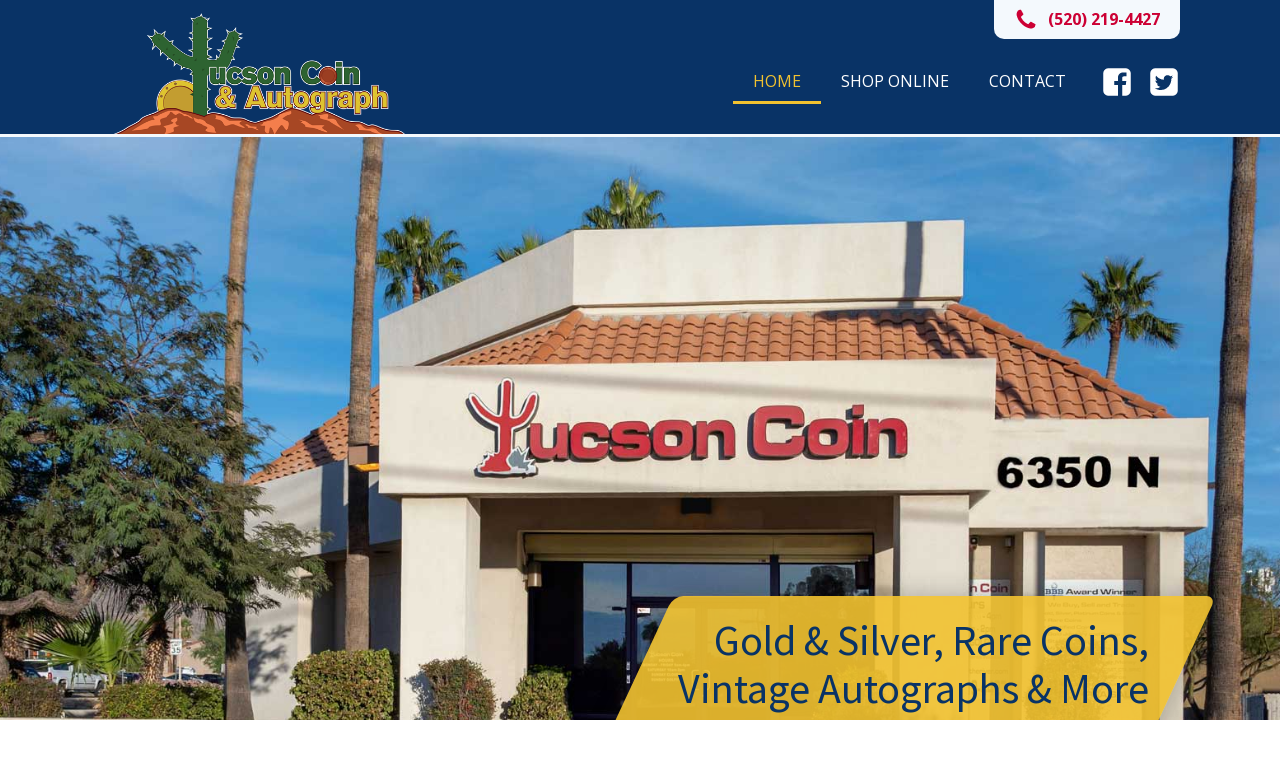

--- FILE ---
content_type: text/css
request_url: https://tucsoncoinandautograph.com/wp-content/uploads/oxygen/css/155.css?cache=1668546084&ver=6.9
body_size: 1255
content:
#section-10-155 > .ct-section-inner-wrap{padding-bottom:0}#div_block-124-155{height:100%;justify-content:center;padding-bottom:0px;padding-top:10px}#div_block-150-155{height:100%;justify-content:center;padding-bottom:10px;padding-top:10px;display:none}#div_block-58-155{align-items:flex-end;text-align:right;margin-top:0px;height:100%;justify-content:flex-start;margin-bottom:0px;padding-top:0px;padding-bottom:0px}#div_block-59-155{flex-direction:row;display:flex;align-items:center}#div_block-125-155{display:none}#div_block-138-155{align-items:flex-end;text-align:right;margin-top:0px;height:100%;justify-content:flex-start;margin-bottom:0px;padding-top:0px;padding-bottom:0px}#div_block-142-155{flex-direction:row;display:flex;align-items:center}#div_block-9-155{background-color:#093366}#div_block-73-155{width:100%;flex-direction:row;display:flex;justify-content:space-between;text-align:justify}#div_block-100-155{width:100%;flex-direction:row;display:flex;justify-content:center;text-align:center;margin-top:30px;padding-top:30px;border-top-color:#f4f9fd;border-top-width:1px;border-top-style:solid;padding-bottom:36px}@media (max-width:767px){#div_block-124-155{display:none}}@media (max-width:767px){#div_block-150-155{display:flex;padding-bottom:0px}}@media (max-width:767px){#div_block-58-155{display:none}}@media (max-width:767px){#div_block-125-155{background-color:#093366;display:flex}}@media (max-width:767px){#div_block-138-155{flex-direction:row;display:flex;width:100%;justify-content:space-between;text-align:justify;padding-left:15px;padding-right:15px;padding-top:10px;padding-bottom:10px;align-items:center}}@media (max-width:767px){#div_block-152-155{flex-direction:row;display:flex}}@media (max-width:767px){#div_block-9-155{flex-direction:column;display:flex}}@media (max-width:767px){#div_block-73-155{flex-direction:column;display:flex}}@media (max-width:479px){#div_block-138-155{flex-direction:column;display:flex}}@media (max-width:479px){#div_block-142-155{width:100%;flex-direction:row;display:flex;justify-content:space-between;text-align:justify}}#text_block-69-155{color:#cc0034;font-weight:700}#text_block-141-155{color:#cc0034;font-weight:700}#text_block-78-155{color:#ffffff}#text_block-81-155{color:#ffffff}#text_block-84-155{color:#ffffff}#text_block-87-155{color:#ffffff}#text_block-90-155{margin-bottom:20px}@media (max-width:767px){#text_block-141-155{font-size:20px}}#div_block-54-155{flex-direction:row;display:flex;align-items:center;background-color:#f4f9fd;padding-top:7px;padding-bottom:7px;padding-left:20px;padding-right:20px;border-bottom-left-radius:10px;border-bottom-right-radius:10px;margin-bottom:20px;text-align:center}#link-61-155{margin-right:15px}#link-139-155{flex-direction:row;display:flex;align-items:center;background-color:#f4f9fd;padding-top:7px;padding-bottom:7px;padding-left:20px;padding-right:20px;border-bottom-left-radius:10px;border-bottom-right-radius:10px;margin-bottom:20px}#link-144-155{margin-right:15px}@media (max-width:767px){#link-139-155{margin-bottom:0px;margin-top:0px;border-radius:15px}}@media (max-width:479px){#link-139-155{width:100%;margin-bottom:10px;margin-top:10px}}#image-11-155{width:320px;margin-top:0px;margin-bottom:0px}#image-151-155{width:320px;margin-top:0px;margin-bottom:0px}@media (max-width:767px){#image-151-155{padding-bottom:0px;margin-bottom:0px}}#fancy_icon-67-155{color:#cc0034}#fancy_icon-67-155>svg{width:24px;height:24px}#fancy_icon-67-155{margin-right:10px}#fancy_icon-62-155{color:#ffffff}#fancy_icon-62-155>svg{width:32px;height:32px}#fancy_icon-62-155{border-radius:0px;transition-duration:.2s}#fancy_icon-64-155{color:#ffffff}#fancy_icon-64-155>svg{width:32px;height:32px}#fancy_icon-64-155{border-radius:0px}#fancy_icon-64-155:hover{transition-duration:.2s}#fancy_icon-140-155{color:#cc0034}#fancy_icon-140-155>svg{width:24px;height:24px}#fancy_icon-140-155{margin-right:10px}#fancy_icon-145-155{color:#ffffff}#fancy_icon-145-155>svg{width:32px;height:32px}#fancy_icon-145-155{border-radius:0px;transition-duration:.2s}#fancy_icon-147-155{color:#ffffff}#fancy_icon-147-155>svg{width:32px;height:32px}#fancy_icon-147-155{border-radius:0px}#fancy_icon-147-155:hover{transition-duration:.2s}#code_block-123-155{color:#ffffff;font-size:14px}#_nav_menu-60-155 .oxy-nav-menu-hamburger-line{background-color:#ffffff}@media (max-width:1120px){#_nav_menu-60-155 .oxy-nav-menu-list{display:none}#_nav_menu-60-155 .oxy-menu-toggle{display:initial}#_nav_menu-60-155.oxy-nav-menu.oxy-nav-menu-open .oxy-nav-menu-list{display:initial}}#_nav_menu-60-155.oxy-nav-menu.oxy-nav-menu-open{margin-top:0 !important;margin-right:0 !important;margin-left:0 !important;margin-bottom:0 !important}#_nav_menu-60-155.oxy-nav-menu.oxy-nav-menu-open .menu-item a{padding-top:10px;padding-bottom:10px;padding-left:20px;padding-right:20px}#_nav_menu-60-155 .oxy-nav-menu-hamburger-wrap{width:40px;height:40px;margin-top:10px;margin-bottom:10px}#_nav_menu-60-155 .oxy-nav-menu-hamburger{width:40px;height:32px}#_nav_menu-60-155 .oxy-nav-menu-hamburger-line{height:6px}#_nav_menu-60-155.oxy-nav-menu-open .oxy-nav-menu-hamburger .oxy-nav-menu-hamburger-line:first-child{top:13px}#_nav_menu-60-155.oxy-nav-menu-open .oxy-nav-menu-hamburger .oxy-nav-menu-hamburger-line:last-child{top:-13px}#_nav_menu-60-155 .menu-item > .sub-menu{transition-duration:.2s}#_nav_menu-60-155{margin-right:15px}#_nav_menu-60-155 .oxy-nav-menu-list{flex-direction:row}#_nav_menu-60-155 .menu-item a{padding-top:10px;padding-left:20px;padding-right:20px;padding-bottom:10px;color:#ffffff;text-transform:uppercase;transition-duration:.2s}#_nav_menu-60-155 .current-menu-item a{color:#f2c230;padding-bottom:7px;border-bottom-width:3px}#_nav_menu-60-155.oxy-nav-menu:not(.oxy-nav-menu-open) .sub-menu .menu-item a{border:0;padding-top:10px;padding-bottom:10px}#_nav_menu-60-155 .menu-item:focus-within a,#_nav_menu-60-155 .menu-item:hover a{color:#f2c230;padding-bottom:7px;border-bottom-width:3px}#_nav_menu-60-155.oxy-nav-menu:not(.oxy-nav-menu-open) .sub-menu .menu-item a:hover{border:0;padding-top:10px;padding-bottom:10px}#_nav_menu-143-155 .oxy-nav-menu-hamburger-line{background-color:#ffffff}@media (max-width:1120px){#_nav_menu-143-155 .oxy-nav-menu-list{display:none}#_nav_menu-143-155 .oxy-menu-toggle{display:initial}#_nav_menu-143-155.oxy-nav-menu.oxy-nav-menu-open .oxy-nav-menu-list{display:initial}}#_nav_menu-143-155.oxy-nav-menu.oxy-nav-menu-open{background-color:#093366;margin-top:0 !important;margin-right:0 !important;margin-left:0 !important;margin-bottom:0 !important}#_nav_menu-143-155.oxy-nav-menu.oxy-nav-menu-open .menu-item a{padding-top:10px;padding-bottom:10px;padding-left:20px;padding-right:20px}#_nav_menu-143-155 .oxy-nav-menu-hamburger-wrap{width:40px;height:40px;margin-top:10px;margin-bottom:10px}#_nav_menu-143-155 .oxy-nav-menu-hamburger{width:40px;height:32px}#_nav_menu-143-155 .oxy-nav-menu-hamburger-line{height:6px}#_nav_menu-143-155.oxy-nav-menu-open .oxy-nav-menu-hamburger .oxy-nav-menu-hamburger-line:first-child{top:13px}#_nav_menu-143-155.oxy-nav-menu-open .oxy-nav-menu-hamburger .oxy-nav-menu-hamburger-line:last-child{top:-13px}#_nav_menu-143-155 .menu-item > .sub-menu{transition-duration:.2s}#_nav_menu-143-155{margin-right:15px}#_nav_menu-143-155 .oxy-nav-menu-list{flex-direction:row}#_nav_menu-143-155 .menu-item a{padding-top:10px;padding-left:20px;padding-right:20px;padding-bottom:10px;color:#ffffff;text-transform:uppercase;transition-duration:.2s}#_nav_menu-143-155 .current-menu-item a{color:#f2c230;padding-bottom:7px;border-bottom-width:3px}#_nav_menu-143-155.oxy-nav-menu:not(.oxy-nav-menu-open) .sub-menu .menu-item a{border:0;padding-top:10px;padding-bottom:10px}#_nav_menu-143-155 .menu-item:focus-within a,#_nav_menu-143-155 .menu-item:hover a{color:#f2c230;padding-bottom:7px;border-bottom-width:3px}#_nav_menu-143-155.oxy-nav-menu:not(.oxy-nav-menu-open) .sub-menu .menu-item a:hover{border:0;padding-top:10px;padding-bottom:10px}@media (max-width:767px){#_nav_menu-143-155{margin-left:20px}#_nav_menu-143-155.oxy-nav-menu:not(.oxy-nav-menu-open) .sub-menu .menu-item a{border:0}}#_header-3-155 .oxy-nav-menu-open,#_header-3-155 .oxy-nav-menu:not(.oxy-nav-menu-open) .sub-menu{background-color:#093366}#_header-3-155{background-color:#093366;padding-top:0px;padding-bottom:0px;border-bottom-width:3px;border-bottom-color:#f4f9fd;border-bottom-style:solid;margin-top:0px;margin-bottom:0px;height:auto}.oxy-header.oxy-sticky-header-active > #_header_row-4-155.oxygen-show-in-sticky-only{display:block}#_header_row-4-155{padding-top:0px;padding-left:0px;padding-right:0px;padding-bottom:0px;margin-top:0px;margin-left:0px;margin-right:0px;margin-bottom:0px;height:auto}

--- FILE ---
content_type: text/css
request_url: https://tucsoncoinandautograph.com/wp-content/uploads/oxygen/css/171.css?cache=1673144908&ver=6.9
body_size: 1302
content:
#section-3-163 > .ct-section-inner-wrap{padding-top:75px;padding-bottom:0;padding-left:20px;display:flex;flex-direction:column;align-items:flex-end;justify-content:center}#section-3-163{height:100%;text-align:right;position:relative}#section-199-171 > .ct-section-inner-wrap{padding-top:0;padding-bottom:0}#section-180-171 > .ct-section-inner-wrap{padding-top:75px;padding-bottom:36px}#section-52-163 > .ct-section-inner-wrap{padding-top:36px;padding-bottom:120px;align-items:center}#section-52-163{text-align:center}#section-32-163 > .ct-section-inner-wrap{padding-top:75px;padding-bottom:75px;display:flex;flex-direction:column;align-items:center}#section-32-163{text-align:center;background-color:#ffffff}#section-130-171 > .ct-section-inner-wrap{padding-top:175px;padding-bottom:175px}@media (max-width:1120px){#section-199-171 > .ct-section-inner-wrap{padding-right:0;padding-left:0}}@media (max-width:991px){#section-32-163 > .ct-section-inner-wrap{padding-top:60px;padding-bottom:60px}}#div_block-2-163{background-image:url(https://tucsoncoinandautograph.com/wp-content/uploads/Tucson_Coin_Landscape_V2.jpg);background-size:cover;height:45vh;min-height:700px;background-repeat:no-repeat;border-top-width:0;border-right-width:0;border-bottom-width:0;border-left-width:0;background-position:50% 50%}#div_block-173-171{width:100%;align-items:flex-end;text-align:right;flex-direction:column;display:flex;position:relative;bottom:-150px}#div_block-163-171{transform:skew(-25deg);padding-top:20px;padding-right:36px;padding-bottom:20px;padding-left:36px;background-color:rgba(242,194,48,0.9);border-radius:10px;align-items:flex-end;text-align:right;flex-direction:column;display:flex;box-shadow:0px 0px 20px 5px rgba(28,28,28,0.2)}#div_block-200-171{padding-top:20px;padding-right:36px;padding-bottom:20px;padding-left:36px;background-color:rgba(242,194,48,0.9);align-items:center;text-align:center;border-top-width:0;border-right-width:0;border-bottom-width:0;border-left-width:0;display:none}#div_block-55-163{background-color:#ffffff;padding-left:36px;padding-top:20px;padding-right:36px;padding-bottom:20px;justify-content:space-between;border-radius:5px;text-align:justify;width:100%;flex-direction:row;display:flex;align-items:stretch;position:relative;border-top-width:0;border-right-width:0;border-bottom-width:0;border-left-width:0;z-index:1;box-shadow:0px 0px 40px 5px rgba(28,28,28,0.2)}#div_block-179-171{background-color:#ffffff}#div_block-182-171{width:100%;flex-direction:column;display:flex;justify-content:space-between;text-align:center;align-items:center;z-index:1}#div_block-187-171{flex-direction:column;display:flex;justify-content:center;text-align:center;margin-bottom:36px;width:100%;align-items:center}#div_block-50-163{background-color:#f4f9fd}#div_block-36-163{width:100%;flex-direction:row;display:flex;margin-bottom:36px;justify-content:space-between;text-align:justify;margin-top:36px;flex-wrap:wrap}#div_block-126-171{background-color:#ffffff;display:none}#div_block-80-163{width:100%;flex-direction:column;display:flex;justify-content:space-between;text-align:center;align-items:center;z-index:1}#div_block-6-163{width:100%;padding-right:24px;align-items:center;text-align:center;flex-direction:column;display:flex;margin-bottom:36px}#div_block-135-171{flex-direction:row;display:flex;justify-content:space-between;text-align:justify;margin-bottom:36px}#div_block-11-163{flex-direction:column;display:flex;text-align:center;align-items:center}@media (max-width:1120px){#div_block-2-163{background-size:cover;background-repeat:no-repeat;height:30vh;min-height:0px;background-position:50% 50%}}@media (max-width:1120px){#div_block-173-171{display:none}}@media (max-width:1120px){#div_block-200-171{width:100%;display:flex}}@media (max-width:991px){#div_block-36-163{flex-direction:unset;display:flex;flex-wrap:wrap}}@media (max-width:767px){#div_block-55-163{width:100%;flex-direction:row;display:flex;flex-wrap:wrap}}@media (max-width:767px){#div_block-36-163{flex-direction:column;display:flex}}@media (max-width:767px){#div_block-6-163{flex-direction:column;display:flex;align-items:center;text-align:center}}@media (max-width:767px){#div_block-11-163{padding-bottom:0px;flex-direction:column;display:flex;align-items:center;text-align:center}}@media (max-width:767px){#div_block-136-171{padding-bottom:0px;flex-direction:column;display:flex;align-items:center;text-align:center}}@media (max-width:767px){#div_block-146-171{padding-bottom:0px;flex-direction:column;display:flex;align-items:center;text-align:center}}@media (max-width:479px){#div_block-200-171{padding-left:10px;padding-right:10px}}#headline-165-171{transform:skew(25deg);color:#093366;font-family:'Source Sans Pro';font-size:42px;font-weight:400;line-height:48px;margin-bottom:20px}#headline-201-171{color:#093366;font-family:'Source Sans Pro';font-size:42px;font-weight:400;line-height:48px;margin-bottom:20px}#headline-202-171{color:#093366;font-size:24px;font-weight:400;line-height:28px}#headline-190-171{margin-bottom:20px}#headline-172-171{color:#093366;font-size:24px;font-weight:400;line-height:28px}#headline-54-163{font-family:'Source Sans Pro';color:#1c1c1c;font-weight:200;font-size:36px}#headline-34-163{margin-bottom:12px;margin-left:20px;margin-right:20px}#headline-8-163{margin-bottom:12px}#headline-13-163{margin-bottom:6px}#headline-141-171{margin-bottom:6px}#headline-154-171{margin-bottom:6px}@media (max-width:1120px){#headline-201-171{font-size:50px;line-height:60px}}@media (max-width:767px){#headline-201-171{font-size:38px;line-height:46px}}#text_block-88-171{margin-bottom:15px}#text_block-33-163{margin-bottom:6px;margin-left:20px;margin-right:20px}#text_block-7-163{margin-bottom:6px}#text_block-9-163{margin-bottom:24px}#text_block-14-163{margin-bottom:24px;color:#576677}#text_block-142-171{margin-bottom:24px}#text_block-155-171{margin-bottom:24px}#link_text-76-163{margin-left:-6px}#link_text-10-163{margin-left:-6px}@media (max-width:991px){#image-37-163{width:48%}}@media (max-width:991px){#image-38-163{width:48%}}@media (max-width:991px){#image-39-163{width:48%}}@media (max-width:991px){#image-40-163{width:48%}}@media (max-width:767px){#image-37-163{width:100%}}@media (max-width:767px){#image-38-163{width:100%}}@media (max-width:767px){#image-39-163{width:100%}}@media (max-width:767px){#image-40-163{width:100%}}#code_block-53-163{width:100%}.oxy_shape_divider{position:absolute;left:0;right:0;bottom:-1px;pointer-events:none}.oxy_shape_divider > svg{min-width:100%;position:absolute;bottom:0;left:0;z-index:0;transform-origin:bottom center}.oxy_shape_divider_top{top:-1px;bottom:initial}.oxy_shape_divider_flipped{transform:scaleX(-1)}#-shape-divider-174-171 .oxy_shape_divider{color:#f4f9fd;z-index:0}#-shape-divider-174-171 .oxy_shape_divider svg{height:150px}#-shape-divider-176-171 .oxy_shape_divider{color:#f4f9fd;z-index:0}#-shape-divider-176-171 .oxy_shape_divider svg{height:150px}

--- FILE ---
content_type: text/css
request_url: https://tucsoncoinandautograph.com/wp-content/uploads/oxygen/css/universal.css?cache=1673144908&ver=6.9
body_size: 3614
content:
.ct-section {
width:100%;
background-size:cover;
background-repeat:repeat;
}
.ct-section>.ct-section-inner-wrap {
display:flex;
flex-direction:column;
align-items:flex-start;
}
.ct-div-block {
display:flex;
flex-wrap:nowrap;
flex-direction:column;
align-items:flex-start;
}
.ct-new-columns {
display:flex;
width:100%;
flex-direction:row;
align-items:stretch;
justify-content:center;
flex-wrap:wrap;
}
.ct-link-text {
display:inline-block;
}
.ct-link {
display:flex;
flex-wrap:wrap;
text-align:center;
text-decoration:none;
flex-direction:column;
align-items:center;
justify-content:center;
}
.ct-link-button {
display:inline-block;
text-align:center;
text-decoration:none;
}
.ct-link-button {
background-color: #1e73be;
border: 1px solid #1e73be;
color: #ffffff;
padding: 10px 16px;
}
.ct-image {
max-width:100%;
}
.ct-fancy-icon>svg {
width:55px;height:55px;}
.ct-inner-content {
width:100%;
}
.ct-slide {
display:flex;
flex-wrap:wrap;
text-align:center;
flex-direction:column;
align-items:center;
justify-content:center;
}
.ct-nestable-shortcode {
display:flex;
flex-wrap:nowrap;
flex-direction:column;
align-items:flex-start;
}
.oxy-comments {
width:100%;
text-align:left;
}
.oxy-comment-form {
width:100%;
}
.oxy-login-form {
width:100%;
}
.oxy-search-form {
width:100%;
}
.oxy-tabs-contents {
display:flex;
width:100%;
flex-wrap:nowrap;
flex-direction:column;
align-items:flex-start;
}
.oxy-tab {
display:flex;
flex-wrap:nowrap;
flex-direction:column;
align-items:flex-start;
}
.oxy-tab-content {
display:flex;
width:100%;
flex-wrap:nowrap;
flex-direction:column;
align-items:flex-start;
}
.oxy-testimonial {
width:100%;
}
.oxy-icon-box {
width:100%;
}
.oxy-pricing-box {
width:100%;
}
.oxy-posts-grid {
width:100%;
}
.oxy-gallery {
width:100%;
}
.ct-slider {
width:100%;
}
.oxy-tabs {
display:flex;
flex-wrap:nowrap;
flex-direction:row;
align-items:stretch;
}
.ct-modal {
flex-direction:column;
align-items:flex-start;
}
.ct-span {
display:inline-block;
text-decoration:inherit;
}
.ct-widget {
width:100%;
}
.oxy-dynamic-list {
width:100%;
}
@media screen and (-ms-high-contrast: active), (-ms-high-contrast: none) {
			.ct-div-block,
			.oxy-post-content,
			.ct-text-block,
			.ct-headline,
			.oxy-rich-text,
			.ct-link-text { max-width: 100%; }
			img { flex-shrink: 0; }
			body * { min-height: 1px; }
		}            .oxy-testimonial {
                flex-direction: row;
                align-items: center;
            }
                        .oxy-testimonial .oxy-testimonial-photo-wrap {
                order: 1;
            }
            
                        .oxy-testimonial .oxy-testimonial-photo {
                width: 125px;                height: 125px;                margin-right: 20px;
            }
            
                        .oxy-testimonial .oxy-testimonial-photo-wrap, 
            .oxy-testimonial .oxy-testimonial-author-wrap, 
            .oxy-testimonial .oxy-testimonial-content-wrap {
                align-items: flex-start;                text-align: left;            }
            
                                                            .oxy-testimonial .oxy-testimonial-text {
                margin-bottom:8px;font-size: 21px;
line-height: 1.4;
-webkit-font-smoothing: subpixel-antialiased;
            }
            
                                    .oxy-testimonial .oxy-testimonial-author {
                font-size: 18px;
-webkit-font-smoothing: subpixel-antialiased;
            }
                            

                                                .oxy-testimonial .oxy-testimonial-author-info {
                font-size: 12px;
-webkit-font-smoothing: subpixel-antialiased;
            }
            
             
            
                        .oxy-icon-box {
                text-align: left;                flex-direction: column;            }
            
                        .oxy-icon-box .oxy-icon-box-icon {
                margin-bottom: 12px;
                align-self: flex-start;            }
            
                                                                        .oxy-icon-box .oxy-icon-box-heading {
                font-size: 21px;
margin-bottom: 12px;            }
            
                                                                                    .oxy-icon-box .oxy-icon-box-text {
                font-size: 16px;
margin-bottom: 12px;align-self: flex-start;            }
            
                        .oxy-icon-box .oxy-icon-box-link {
                margin-top: 20px;                            }
            
            
            /* GLOBALS */

                                                            .oxy-pricing-box .oxy-pricing-box-section {
                padding-top: 20px;
padding-left: 20px;
padding-right: 20px;
padding-bottom: 20px;
text-align: center;            }
                        
                        .oxy-pricing-box .oxy-pricing-box-section.oxy-pricing-box-price {
                justify-content: center;            }
            
            /* IMAGE */
                                                                                    .oxy-pricing-box .oxy-pricing-box-section.oxy-pricing-box-graphic {
                justify-content: center;            }
            
            /* TITLE */
                                                            
                                    .oxy-pricing-box .oxy-pricing-box-title-title {
                font-size: 48px;
            }
            
                                    .oxy-pricing-box .oxy-pricing-box-title-subtitle {
                font-size: 24px;
            }
            

            /* PRICE */
                                                .oxy-pricing-box .oxy-pricing-box-section.oxy-pricing-box-price {
                                                flex-direction: row;                                            }
            
                                    .oxy-pricing-box .oxy-pricing-box-currency {
                font-size: 28px;
            }
            
                                    .oxy-pricing-box .oxy-pricing-box-amount-main {
                font-size: 80px;
line-height: 0.7;
            }
            
                                    .oxy-pricing-box .oxy-pricing-box-amount-decimal {
                font-size: 13px;
            }
                        
                                    .oxy-pricing-box .oxy-pricing-box-term {
                font-size: 16px;
            }
            
                                    .oxy-pricing-box .oxy-pricing-box-sale-price {
                font-size: 12px;
color: rgba(0,0,0,0.5);
                margin-bottom: 20px;            }
            
            /* CONTENT */

                                                                        .oxy-pricing-box .oxy-pricing-box-section.oxy-pricing-box-content {
                font-size: 16px;
color: rgba(0,0,0,0.5);
            }
            
            /* CTA */

                                                                        .oxy-pricing-box .oxy-pricing-box-section.oxy-pricing-box-cta {
                justify-content: center;            }
            
        
                                .oxy-progress-bar .oxy-progress-bar-background {
            background-color: #000000;            background-image: linear-gradient(-45deg,rgba(255,255,255,.12) 25%,transparent 25%,transparent 50%,rgba(255,255,255,.12) 50%,rgba(255,255,255,.12) 75%,transparent 75%,transparent);            animation: none 0s paused;        }
                
                .oxy-progress-bar .oxy-progress-bar-progress-wrap {
            width: 85%;        }
        
                                                        .oxy-progress-bar .oxy-progress-bar-progress {
            background-color: #66aaff;padding: 40px;animation: none 0s paused, none 0s paused;            background-image: linear-gradient(-45deg,rgba(255,255,255,.12) 25%,transparent 25%,transparent 50%,rgba(255,255,255,.12) 50%,rgba(255,255,255,.12) 75%,transparent 75%,transparent);        
        }
                
                        .oxy-progress-bar .oxy-progress-bar-overlay-text {
            font-size: 30px;
font-weight: 900;
-webkit-font-smoothing: subpixel-antialiased;
        }
        
                        .oxy-progress-bar .oxy-progress-bar-overlay-percent {
            font-size: 12px;
        }
        
        .ct-slider .unslider-nav ol li {border-color: #ffffff; }.ct-slider .unslider-nav ol li.unslider-active {background-color: #ffffff; }.ct-slider .ct-slide {
				padding: 0px;			}
		
                        .oxy-superbox .oxy-superbox-secondary, 
            .oxy-superbox .oxy-superbox-primary {
                transition-duration: 0.5s;            }
            
            
            
            
            
        
        
        
        
            .oxy-shape-divider {
                width: 0px;
                height: 0px;
                
            }
            
            .oxy_shape_divider svg {
                width: 100%;
            }
            .oxy-pro-menu .oxy-pro-menu-container:not(.oxy-pro-menu-open-container):not(.oxy-pro-menu-off-canvas-container) .sub-menu{
box-shadow:px px px px ;}

.oxy-pro-menu .oxy-pro-menu-show-dropdown .oxy-pro-menu-list .menu-item-has-children > a svg{
transition-duration:0.4s;
}

.oxy-pro-menu .oxy-pro-menu-show-dropdown .oxy-pro-menu-list .menu-item-has-children > a div{
margin-left:0px;
}

.oxy-pro-menu .oxy-pro-menu-mobile-open-icon svg{
width:30px;
height:30px;
}

.oxy-pro-menu .oxy-pro-menu-mobile-open-icon{
padding-top:15px;
padding-right:15px;
padding-bottom:15px;
padding-left:15px;
}

.oxy-pro-menu .oxy-pro-menu-mobile-open-icon, .oxy-pro-menu .oxy-pro-menu-mobile-open-icon svg{
transition-duration:0.4s;
}

.oxy-pro-menu .oxy-pro-menu-mobile-close-icon{
top:20px;
left:20px;
}

.oxy-pro-menu .oxy-pro-menu-mobile-close-icon svg{
width:24px;
height:24px;
}

.oxy-pro-menu .oxy-pro-menu-mobile-close-icon, .oxy-pro-menu .oxy-pro-menu-mobile-close-icon svg{
transition-duration:0.4s;
}

.oxy-pro-menu .oxy-pro-menu-container.oxy-pro-menu-off-canvas-container, .oxy-pro-menu .oxy-pro-menu-container.oxy-pro-menu-open-container{
background-color:#ffffff;
}

.oxy-pro-menu .oxy-pro-menu-off-canvas-container, .oxy-pro-menu .oxy-pro-menu-open-container{
background-image:url();
}

.oxy-pro-menu .oxy-pro-menu-off-canvas-container .oxy-pro-menu-list .menu-item-has-children > a svg, .oxy-pro-menu .oxy-pro-menu-open-container .oxy-pro-menu-list .menu-item-has-children > a svg{
font-size:24px;
}

.oxy-pro-menu .oxy-pro-menu-dropdown-links-toggle.oxy-pro-menu-open-container .menu-item-has-children ul, .oxy-pro-menu .oxy-pro-menu-dropdown-links-toggle.oxy-pro-menu-off-canvas-container .menu-item-has-children ul{
background-color:rgba(0,0,0,0.2);
border-top-style:solid;
}

.oxy-pro-menu .oxy-pro-menu-container:not(.oxy-pro-menu-open-container):not(.oxy-pro-menu-off-canvas-container) .oxy-pro-menu-list{
                    flex-direction: row;
               }
.oxy-pro-menu .oxy-pro-menu-container .menu-item a{
                    text-align: left;
                    justify-content: flex-start;
                }
.oxy-pro-menu .oxy-pro-menu-container.oxy-pro-menu-open-container .menu-item, .oxy-pro-menu .oxy-pro-menu-container.oxy-pro-menu-off-canvas-container .menu-item{
                    align-items: flex-start;
                }

            .oxy-pro-menu .oxy-pro-menu-off-canvas-container{
                    top: 0;
                    bottom: 0;
                    right: auto;
                    left: 0;
               }
.oxy-pro-menu .oxy-pro-menu-container.oxy-pro-menu-open-container .oxy-pro-menu-list .menu-item a, .oxy-pro-menu .oxy-pro-menu-container.oxy-pro-menu-off-canvas-container .oxy-pro-menu-list .menu-item a{
                    text-align: left;
                    justify-content: flex-start;
                }

            .oxy-site-navigation {
--oxynav-brand-color:#4831B0;
--oxynav-neutral-color:#FFFFFF;
--oxynav-activehover-color:#EFEDF4;
--oxynav-background-color:#4831B0;
--oxynav-border-radius:0px;
--oxynav-other-spacing:8px;
--oxynav-transition-duration:0.3s;
--oxynav-transition-timing-function:cubic-bezier(.84,.05,.31,.93);
}

.oxy-site-navigation .oxy-site-navigation__mobile-close-wrapper{
text-align:left;
}

.oxy-site-navigation > ul{ left: 0; }
.oxy-site-navigation {
                        --oxynav-animation-name: none; 
                    }

                .oxy-site-navigation > ul:not(.open) > li[data-cta='true']:nth-last-child(1){ 
                    background-color: var(--oxynav-brand-color);
                    transition: var(--oxynav-transition-duration);
                    margin-left: var(--oxynav-other-spacing);
                    border: none;
                }
.oxy-site-navigation > ul:not(.open) > li[data-cta='true']:nth-last-child(2){ 
                    background: transparent;
                    border: 1px solid currentColor;
                    transition: var(--oxynav-transition-duration);
                    margin-left: var(--oxynav-other-spacing);
                }
.oxy-site-navigation > ul:not(.open) > li[data-cta='true']:nth-last-child(2):not(:hover) > img{
                    filter: invert(0) !important;
                }
.oxy-site-navigation > ul:not(.open) > li[data-cta='true']:hover{
                    background-color: var(--oxynav-activehover-color);
                }
.oxy-site-navigation > ul:not(.open) > li[data-cta='true']:nth-last-child(1) > a{
                    color: var(--oxynav-neutral-color);
                }
.oxy-site-navigation > ul:not(.open) > li[data-cta='true']:nth-last-child(2) > a{
                    color: var(--oxynav-brand-color);
                }
.oxy-site-navigation > ul:not(.open) > li[data-cta='true']:hover > a{
                    color: var(--oxynav-brand-color);
                }
.oxy-site-navigation > ul:not(.open) > li[data-cta='true']:nth-last-child(1) > a::after{
                    color: var(--oxynav-neutral-color);   
                }
.oxy-site-navigation > ul:not(.open) > li[data-cta='true']:nth-last-child(2) > a::after{
                    color: var(--oxynav-brand-color);   
                }
.oxy-site-navigation > ul:not(.open) > li[data-cta='true']:hover > a::after{
                    color: var(--oxynav-brand-color);   
                }
.oxy-site-navigation > ul:not(.open) > li[data-cta='true'] > ul{
                    display: none;
                }
.oxy-site-navigation > ul:not(.open) > li[data-cta='true'] > button, .oxy-site-navigation > ul:not(.open) > li[data-cta='true'] > ul{
                    display: none;
                }

                .ct-section-inner-wrap, .oxy-header-container{
  max-width: 1120px;
}
body {font-family: 'Open Sans';}body {line-height: 1.6;font-size: 16px;font-weight: 400;color: #404040;}.oxy-nav-menu-hamburger-line {background-color: #404040;}h1, h2, h3, h4, h5, h6 {font-family: 'Source Sans Pro';font-size: 36px;font-weight: 700;}h2, h3, h4, h5, h6{font-size: 30px;}h3, h4, h5, h6{font-size: 24px;}h4, h5, h6{font-size: 20px;}h5, h6{font-size: 18px;}h6{font-size: 16px;}a {color: #0074db;text-decoration: none;}a:hover {text-decoration: none;}.ct-link-text {text-decoration: ;}.ct-link {text-decoration: ;}.ct-link-button {border-radius: 3px;}.ct-section-inner-wrap {
padding-top: 75px;
padding-right: 20px;
padding-bottom: 75px;
padding-left: 20px;
}.ct-new-columns > .ct-div-block {
padding-top: 20px;
padding-right: 20px;
padding-bottom: 20px;
padding-left: 20px;
}.oxy-header-container {
padding-right: 20px;
padding-left: 20px;
}@media (max-width: 992px) {
				.ct-columns-inner-wrap {
					display: block !important;
				}
				.ct-columns-inner-wrap:after {
					display: table;
					clear: both;
					content: "";
				}
				.ct-column {
					width: 100% !important;
					margin: 0 !important;
				}
				.ct-columns-inner-wrap {
					margin: 0 !important;
				}
			}
.proteus-big-text {
 font-family:Open Sans;
 color:#576677;
 font-size:20px;
 font-weight:300;
 line-height:28px;
 margin-bottom:0px;
 text-align:left;
}
.proteus-heading-two {
 font-size:42px;
 color:#cc0034;
 font-weight:100;
 line-height:50px;
 text-align:left;
}
@media (max-width: 767px) {
.proteus-heading-two {
 font-size:48px;
}
}

@media (max-width: 479px) {
.proteus-heading-two {
 font-size:40px;
}
}

.proteus-subheading {
 font-family:Open Sans;
 color:#093366;
 font-size:18px;
 font-weight:900;
 line-height:1.2;
 letter-spacing:2px;
}
@media (max-width: 767px) {
.proteus-subheading {
 font-size:14px;
}
}

@media (max-width: 479px) {
.proteus-subheading {
 font-size:12px;
}
}

.proteus-logogrid-3-image {
 width:16.66%;
}
@media (max-width: 991px) {
.proteus-logogrid-3-image {
 width:33.33%;
}
}

@media (max-width: 767px) {
.proteus-logogrid-3-image {
 width:50%;
}
}

.proteus-blue-button:hover{
 color:#fff;
 background-color:#f2c230;
}
.proteus-blue-button {
 font-family:Open Sans;
 color:#ffffff;
 font-size:18px;
 font-weight:900;
 background-color:#093366;
 padding-top:12px;
 padding-bottom:12px;
 padding-left:48px;
 padding-right:48px;
 border-radius:100px;
 line-height:1.2;
 -webkit-font-smoothing:antialiased;
-moz-osx-font-smoothing:grayscale; text-align:center;
 transition-duration:0.2s;
 transition-timing-function:ease;
 transition-property:all;
}
.proteus-body-text {
 font-family:Open Sans;
 color:#576677;
 font-size:16px;
 font-weight:500;
 line-height:1.4;
}
.proteus-heading-three {
 font-family:Source Sans Pro;
 font-size:30px;
 font-weight:400;
 line-height:38px;
 color:#cc0034;
}
.proteus-iconblock-3-column {
}
@media (max-width: 767px) {
.proteus-iconblock-3-column {
}
}

.proteus-iconblock-3-icon {
background-color: #f2c230;
border: 1px solid #f2c230;
padding: 15px;color: #ffffff;}.proteus-iconblock-3-icon 
>svg {width: 36px;height: 36px;}.proteus-iconblock-3-icon {
 margin-bottom:12px;
}
.jr-footer-column {
 width:30%;
}
@media (max-width: 767px) {
.jr-footer-column {
 width:100%;
 margin-bottom:20px;
}
}

.jr-footer-item-container {
 width:100%;
 margin-bottom:15px;
}
.jr-footer-item-container:not(.ct-section):not(.oxy-easy-posts),
.jr-footer-item-container.oxy-easy-posts .oxy-posts,
.jr-footer-item-container.ct-section .ct-section-inner-wrap{
display:flex;
flex-direction:row;
align-items:center;
}
.jr-footer-item-icon {
color: #ffffff;}.jr-footer-item-icon 
>svg {width: 28px;height: 28px;}.jr-footer-item-icon {
 margin-right:10px;
}
.jr-footer-column-title {
 color:#ffffff;
 margin-bottom:20px;
}
.jr-footer-text {
 font-size:14px;
 color:#ffffff;
}
.jr-header-detail-box {
 width:25%;
 text-align:center;
}
.jr-header-detail-box:not(.ct-section):not(.oxy-easy-posts),
.jr-header-detail-box.oxy-easy-posts .oxy-posts,
.jr-header-detail-box.ct-section .ct-section-inner-wrap{
display:flex;
flex-direction:row;
align-items:center;
justify-content:center;
}
@media (max-width: 991px) {
.jr-header-detail-box {
}
.jr-header-detail-box:not(.ct-section):not(.oxy-easy-posts),
.jr-header-detail-box.oxy-easy-posts .oxy-posts,
.jr-header-detail-box.ct-section .ct-section-inner-wrap{
display:flex;
flex-direction:column;
}
}

@media (max-width: 767px) {
.jr-header-detail-box {
 width:48%;
}
.jr-header-detail-box:not(.ct-section):not(.oxy-easy-posts),
.jr-header-detail-box.oxy-easy-posts .oxy-posts,
.jr-header-detail-box.ct-section .ct-section-inner-wrap{
display:flex;
flex-direction:column;
}
}

@media (max-width: 479px) {
.jr-header-detail-box {
 width:100%;
}
}

.jr-header-detail-icon {
color: #f2c230;}.jr-header-detail-icon 
>svg {width: 42px;height: 42px;}.jr-header-detail-icon {
 margin-right:20px;
}
@media (max-width: 991px) {
.jr-header-detail-icon {
 margin-right:0px;
 margin-bottom:10px;
}
}

.jr-header-detail-text {
 color:#1c1c1c;
}
.jr-box-border-right {
 border-right-color:rgba(9,51,102,0.20);
 border-right-width:1px;
 border-right-style:solid;
 text-align:center;
}
.jr-box-border-right:not(.ct-section):not(.oxy-easy-posts),
.jr-box-border-right.oxy-easy-posts .oxy-posts,
.jr-box-border-right.ct-section .ct-section-inner-wrap{
display:flex;
justify-content:center;
}
@media (max-width: 991px) {
.jr-box-border-right {
 text-align:center;
}
.jr-box-border-right:not(.ct-section):not(.oxy-easy-posts),
.jr-box-border-right.oxy-easy-posts .oxy-posts,
.jr-box-border-right.ct-section .ct-section-inner-wrap{
display:flex;
flex-direction:column;
align-items:center;
}
}

@media (max-width: 767px) {
.jr-box-border-right {
 width:48%;
 margin-bottom:30px;
}
.jr-box-border-right:not(.ct-section):not(.oxy-easy-posts),
.jr-box-border-right.oxy-easy-posts .oxy-posts,
.jr-box-border-right.ct-section .ct-section-inner-wrap{
display:flex;
flex-direction:column;
flex-wrap:wrap;
}
}

@media (max-width: 479px) {
.jr-box-border-right {
 width:100%;
 border-top-style:none;
 border-right-style:none;
 border-bottom-style:none;
 border-left-style:none;
}
}

.jr-regular-heading {
 font-family:Source Sans Pro;
 color:#cc0034;
 font-weight:600;
 font-size:36px;
 text-align:left;
 line-height:40px;
 margin-bottom:36px;
}
.jr-regular-button:hover{
 color:#fff;
 background-color:#f2c230;
}
.jr-regular-button {
 font-family:Open Sans;
 color:#ffffff;
 font-size:18px;
 font-weight:400;
 background-color:#093366;
 padding-top:12px;
 padding-bottom:12px;
 padding-left:48px;
 padding-right:48px;
 border-radius:100px;
 line-height:1.2;
 -webkit-font-smoothing:antialiased;
-moz-osx-font-smoothing:grayscale; text-align:center;
 transition-duration:0.2s;
 transition-timing-function:ease;
 transition-property:all;
}
.jr-regular-subheading {
 font-family:Open Sans;
 color:#093366;
 font-size:18px;
 font-weight:900;
 line-height:1.2;
 letter-spacing:2px;
}
@media (max-width: 767px) {
.jr-regular-subheading {
 font-size:14px;
}
}

@media (max-width: 479px) {
.jr-regular-subheading {
 font-size:12px;
}
}

.jr-regular-text {
 font-family:Open Sans;
 color:#576677;
 font-size:20px;
 font-weight:300;
 line-height:28px;
 margin-bottom:0px;
 text-align:left;
 width:100%;
}
.jr-text-center {
 text-align:center;
}
.jr-why-box {
 width:32%;
 text-align:center;
}
.jr-why-box:not(.ct-section):not(.oxy-easy-posts),
.jr-why-box.oxy-easy-posts .oxy-posts,
.jr-why-box.ct-section .ct-section-inner-wrap{
display:flex;
flex-direction:column;
align-items:center;
}
@media (max-width: 767px) {
.jr-why-box {
}
}

.jr-welcome-box {
 width:32%;
 text-align:center;
}
.jr-welcome-box:not(.ct-section):not(.oxy-easy-posts),
.jr-welcome-box.oxy-easy-posts .oxy-posts,
.jr-welcome-box.ct-section .ct-section-inner-wrap{
display:flex;
flex-direction:column;
align-items:center;
justify-content:center;
}
@media (max-width: 767px) {
.jr-welcome-box {
}
}

.jr-dot-box {
}
.jr-dot-box:not(.ct-section):not(.oxy-easy-posts),
.jr-dot-box.oxy-easy-posts .oxy-posts,
.jr-dot-box.ct-section .ct-section-inner-wrap{
display:flex;
flex-direction:column;
justify-content:center;
}
input#gform_submit_button_1{
 font-family:Source Sans Pro;
 background-color:#093366;
 color:#ffffff;
 font-size:18px;
 padding-top:15px;
 padding-left:45px;
 padding-right:45px;
 padding-bottom:15px;
 width:100%;
 text-transform:uppercase;
 border-top-style:none;
 border-right-style:none;
 border-bottom-style:none;
 border-left-style:none;
}
.oxy-nav-menu .oxy-nav-menu-list li.menu-item a{
 border-radius:0px;
}
